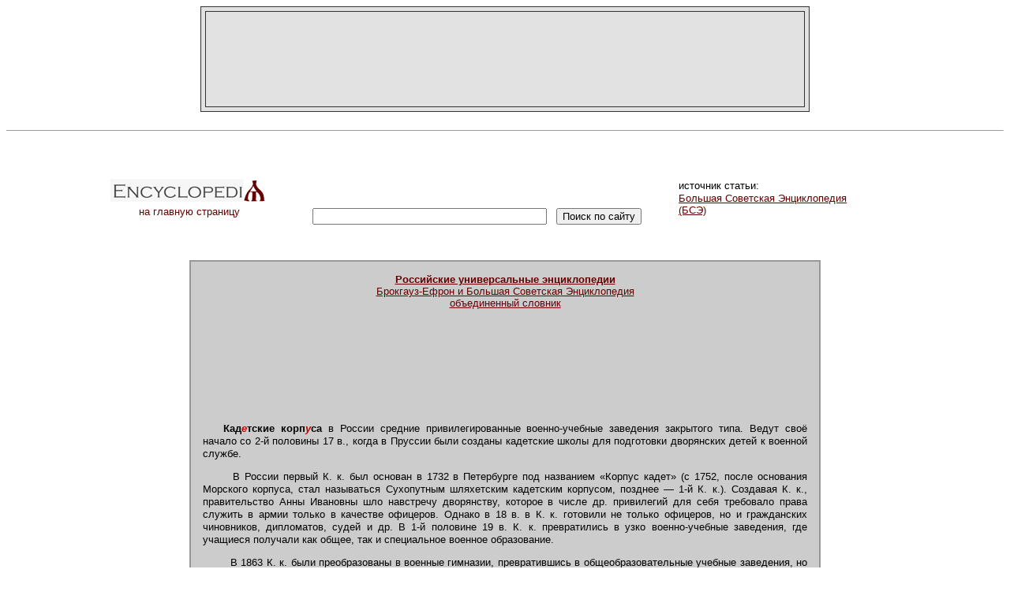

--- FILE ---
content_type: text/html; charset=windows-1251
request_url: http://www.gatchina3000.ru/great-soviet-encyclopedia/bse/057/440.htm
body_size: 3422
content:
<html><head><meta http-equiv="Content-Type" content="text/html; charset=windows-1251"><title>Кадетские корпуса / Большая советская энциклопедия</title><link href="../../../css1.css" rel="stylesheet" type="text/css">
</head>
<body>
<table width="750" border="1" align="center" cellpadding="15" cellspacing="5" bordercolor="#333333" bgcolor="#E2E2E2"><tr><td>
<div align="center">
<script type="text/javascript"><!--
google_ad_client = "pub-9913243309157480";
google_alternate_color = "E2E2E2";
google_ad_width = 728;
google_ad_height = 90;
google_ad_format = "728x90_as";
google_ad_type = "image";
//2007-10-31: encyclopediya
google_ad_channel = "0847265416";
//--></script>
<script type="text/javascript"
  src="http://pagead2.googlesyndication.com/pagead/show_ads.js">
</script>
</div>
</td></tr></table>
<br><hr size="1"><br><br>
<table width="1000" border="0" align="center" cellpadding="0" cellspacing="0"><tr><td width="200"><div align="center"><a href="../../../index.htm" style="text-decoration: none;" title="Российские универсальные энциклопедии"><img src="../../../images/logo_s.gif" alt="Российские универсальные энциклопедии" width="200" height="36" border="0"><br>на главную страницу</a></div></td>
<td width="520">
<div align="center">
<noindex>
<iframe width="468" height="60" src="//static.ozone.ru/graphics/partner_banners/origin.html?prt=gatchina3000&type=4&bu=action" scrolling="no" frameborder="0"></iframe>
<br>
<form action="http://www.yandex.ru/yandsearch" target="_blank" METHOD="get">
&nbsp;
<INPUT TYPE="hidden" NAME="serverurl" VALUE="http://gatchina3000.ru/"> 
<INPUT TYPE="hidden" NAME="server_name" VALUE="Gatchina3000.ru">
<INPUT TYPE="hidden" NAME="referrer1" VALUE="http://gatchina3000.ru/">
<INPUT TYPE="hidden" NAME="referrer2" VALUE="Gatchina3000.ru">
<input name="text" size="35"></input>
&nbsp;
<input type="submit" value="Поиск по сайту"></input></form>
</noindex>
</div>
</td>
<td width="280">источник статьи:<br><a href="../../index.htm" title="Большая Советская Энциклопедия"><font color="#660000">Большая Советская Энциклопедия<br>(БСЭ)</font></a></td></tr></table>
<br><br>
<table width="800" border="1" align="center" cellpadding="15" cellspacing="0" bordercolor="#999999" bgcolor="#CCCCCC">
<tr>
<td>
<div align="center"><a href="../../../big/index.htm" title="Брокгауз-Ефрон и Большая Советская Энциклопедия"><b>Российские универсальные энциклопедии</b><br>Брокгауз-Ефрон и Большая Советская Энциклопедия<br>объединенный словник</a></div>
<br>
<div align="center">
<script type="text/javascript"><!--
google_ad_client = "pub-9913243309157480";
google_alternate_color = "CCCCCC";
google_ad_width = 728;
google_ad_height = 15;
google_ad_format = "728x15_0ads_al_s";
//2007-10-31: encyclopediya
google_ad_channel = "0847265416";
google_color_border = "CCCCCC";
google_color_bg = "CCCCCC";
google_color_link = "660000";
google_color_url = "000000";
google_color_text = "000000";
//--></script>
<script type="text/javascript"
  src="http://pagead2.googlesyndication.com/pagead/show_ads.js">
</script>
<br><br>
<script type="text/javascript"><!--
google_ad_client = "pub-9913243309157480";
google_alternate_color = "CCCCCC";
google_ad_width = 468;
google_ad_height = 60;
google_ad_format = "468x60_as";
google_ad_type = "text";
//2007-10-31: encyclopediya
google_ad_channel = "0847265416";
google_color_border = "CCCCCC";
google_color_bg = "CCCCCC";
google_color_link = "660000";
google_color_url = "000000";
google_color_text = "000000";
//--></script>
<script type="text/javascript"
  src="http://pagead2.googlesyndication.com/pagead/show_ads.js">
</script>
</div>
<br><br>


 <p><b>Кад<span class=accented>е</span>тские корп<span class=accented>у</span>са</b> в России средние привилегированные военно-учебные заведения закрытого типа. Ведут своё начало со 2-й половины 17 в., когда в Пруссии были созданы кадетские школы для подготовки дворянских детей к военной службе.</p> <p>  В России первый К. к. был основан в 1732 в Петербурге под названием «Корпус кадет» (с 1752, после основания Морского корпуса, стал называться Сухопутным шляхетским кадетским корпусом, позднее — 1-й К. к.). Создавая К. к., правительство Анны Ивановны шло навстречу дворянству, которое в числе др. привилегий для себя требовало права служить в армии только в качестве офицеров. Однако в 18 в. в К. к. готовили не только офицеров, но и гражданских чиновников, дипломатов, судей и др. В 1-й половине 19 в. К. к. превратились в узко военно-учебные заведения, где учащиеся получали как общее, так и специальное военное образование.</p> <p>  В 1863 К. к. были преобразованы в военные гимназии, превратившись в общеобразовательные учебные заведения, но сохранив военную форму и полувоенный уклад. В 1882 эти гимназии были снова реорганизованы в К. к. с сохранением в основном общеобразовательные программы обучения. Эта реформа сводилась к большей военизации: замене гражданских воспитателей офицерами, усилению военной дисциплины. В военном отношении К. к. делились на роты; роты состояли из отделений. В пореформенный период в некоторые К. к. принимались дети недворянского происхождения, однако продолжали преобладать дети дворян, главным образом офицеров.</p> <p>  Курс обучения и программы на протяжении всего периода существования К. к. неоднократно менялись. После 1900, в период руководства военно-учебными заведениями князя Константина Константиновича, программа значительно расширилась. Вводится изучение химии, механики, элементов высшей математики, увеличивается число часов по естественной истории, физике. Т. о., программа К. к. примерно соответствовала курсу <i><u><a href="../095/847.htm">реальных училищ</a></u>.</i></p> <p><i>  </i>К. к. подчинялись Главному управлению военно-учебных заведений. К 1917 в Российской империи существовало 29 К. к. (кроме Морских и Пажеских, с общим числом кадет свыше 10 тыс.). После Февральской революции 1917 К. к. были переименованы в гимназии военных ведомств, однако никаких изменений в программе обучения не произошло. В 1918 в связи с ликвидацией старой армии К. к. были закрыты.</p> <p>&nbsp;</p> <p>  <i>Лит.:</i> Лалаев М. С., Исторический очерк военно-учебных заведений, подведомственных Главному их управлению, ч. 1, СПБ. 1880; 3айончковский П. А., Военные реформы 1860—1870 годов в России, [М.], 1952; Кадетские корпуса, в кн.: Военная энциклопедия, т. 11, СПБ, 1913.</p> <p><i>  П. А. Зайончковский. </i></p> 

<br><br>
<div align="center">
<script type="text/javascript"><!--
google_ad_client = "pub-9913243309157480";
google_alternate_color = "CCCCCC";
google_ad_width = 468;
google_ad_height = 60;
google_ad_format = "468x60_as";
google_ad_type = "image";
//2007-10-31: encyclopediya
google_ad_channel = "0847265416";
//--></script>
<script type="text/javascript"
  src="http://pagead2.googlesyndication.com/pagead/show_ads.js">
</script>
</div>
</td>
</tr>
</table>
<br><br>
<noindex>
<div align="center">
<form id="ozonSearchForm" target="_blank" action="http://www.ozon.ru/" lang="ru" method="get" title="Искать на OZON.ru">
<input name="context" type="hidden" value="search" />
<input name="partner" type="hidden" value="gatchina3000" />
<input lang="ru" maxlength="255" name="text" size="35" title="Поисковая фраза" type="text" />
<input lang="ru" name="go" size="35" title="Найти" type="submit" value="Найти на OZON.ru" />
</form>
<br>
<iframe frameborder="0" scrolling="no" height="350" width="400" style="border:1px solid #999999;margin:0px;" src="http://ozon.sterno.ru/widget/home.html?partner=gatchina3000"></iframe>
</div>
<br><br><br>
<table width="800" border="0" align="center"><tr><td><div align="right"><h1>Энциклопеди<font color="#660000">Я</font></h1>&copy; gatchina3000.ru, 2001-2012<br><font size="1">при использовании материалов сайта, <a title="ссылка на http://gatchina3000.ru/"><font size="1">гиперссылка</font></a> обязательна</font></div></td></tr></table>
<div align="center" style="visibility: hidden;">
<!--LiveInternet counter--><script type="text/javascript"><!--
document.write('<a href="http://www.liveinternet.ru/click" '+
'target=_blank><img src="http://counter.yadro.ru/hit?t41.6;r'+
escape(document.referrer)+((typeof(screen)=='undefined')?'':
';s'+screen.width+'*'+screen.height+'*'+(screen.colorDepth?
screen.colorDepth:screen.pixelDepth))+';u'+escape(document.URL)+
';'+Math.random()+
'" alt="" title="LiveInternet" '+
'border=0 width=31 height=31><\/a>')//--></script><!--/LiveInternet-->
</div>
</noindex>
<br><br>
<div align="center" class="mini0">
</div>
</body></html>


--- FILE ---
content_type: text/html; charset=utf-8
request_url: https://www.google.com/recaptcha/api2/aframe
body_size: 268
content:
<!DOCTYPE HTML><html><head><meta http-equiv="content-type" content="text/html; charset=UTF-8"></head><body><script nonce="LkZA85AV7ocDtsVRXdb0Dw">/** Anti-fraud and anti-abuse applications only. See google.com/recaptcha */ try{var clients={'sodar':'https://pagead2.googlesyndication.com/pagead/sodar?'};window.addEventListener("message",function(a){try{if(a.source===window.parent){var b=JSON.parse(a.data);var c=clients[b['id']];if(c){var d=document.createElement('img');d.src=c+b['params']+'&rc='+(localStorage.getItem("rc::a")?sessionStorage.getItem("rc::b"):"");window.document.body.appendChild(d);sessionStorage.setItem("rc::e",parseInt(sessionStorage.getItem("rc::e")||0)+1);localStorage.setItem("rc::h",'1762341601695');}}}catch(b){}});window.parent.postMessage("_grecaptcha_ready", "*");}catch(b){}</script></body></html>

--- FILE ---
content_type: text/css
request_url: http://www.gatchina3000.ru/css1.css
body_size: 313
content:
body, p, td { font: 13px/1.3 verdana, arial, helvetica, sans-serif; color: #000000; text-align: justify; text-decoration: none; }
body { background: #fff; }
p { margin-top:5px; text-align: justify; font-size: 13px; text-indent: 2em; }
a { font: 13px verdana, arial, helvetica, sans-serif; color: #660000; text-decoration: underline; }
.accented { color: #cc0000; font-style: italic; }
u a { text-decoration: underline; color: #660000; font-size: 13px; font-weight: bold; font-style: normal; }
h1 { font-family: Georgia, Times New Roman, Times, serif; color: #333; font-size: 18px; text-align: right; }